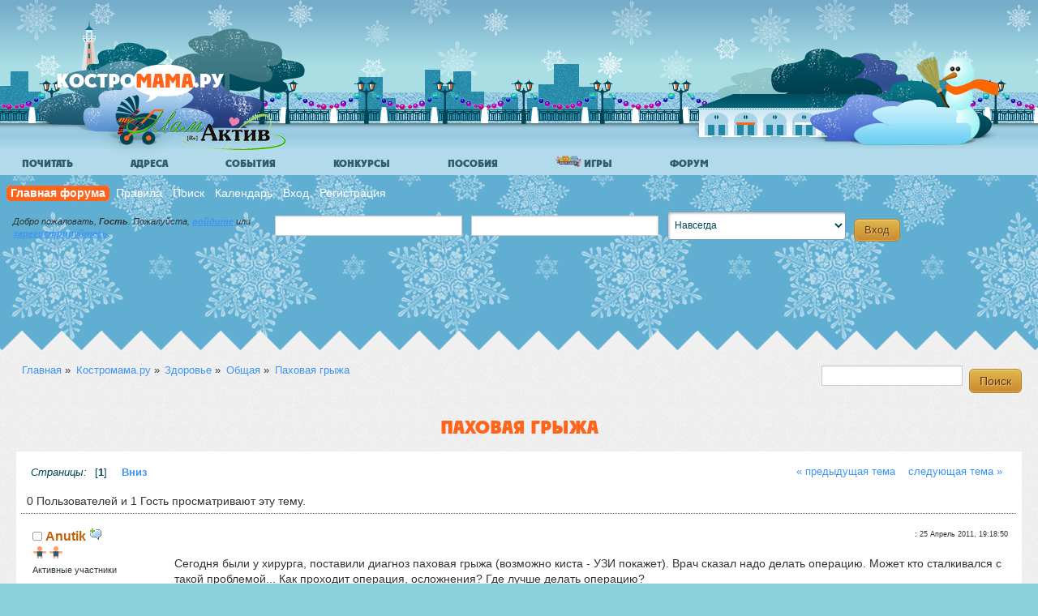

--- FILE ---
content_type: text/html; charset=utf-8
request_url: https://www.google.com/recaptcha/api2/aframe
body_size: -88
content:
<!DOCTYPE HTML><html><head><meta http-equiv="content-type" content="text/html; charset=UTF-8"></head><body><script nonce="aIskXbGLb2evUsKyG0wc9g">/** Anti-fraud and anti-abuse applications only. See google.com/recaptcha */ try{var clients={'sodar':'https://pagead2.googlesyndication.com/pagead/sodar?'};window.addEventListener("message",function(a){try{if(a.source===window.parent){var b=JSON.parse(a.data);var c=clients[b['id']];if(c){var d=document.createElement('img');d.src=c+b['params']+'&rc='+(localStorage.getItem("rc::a")?sessionStorage.getItem("rc::b"):"");window.document.body.appendChild(d);sessionStorage.setItem("rc::e",parseInt(sessionStorage.getItem("rc::e")||0)+1);localStorage.setItem("rc::h",'1769149135690');}}}catch(b){}});window.parent.postMessage("_grecaptcha_ready", "*");}catch(b){}</script></body></html>